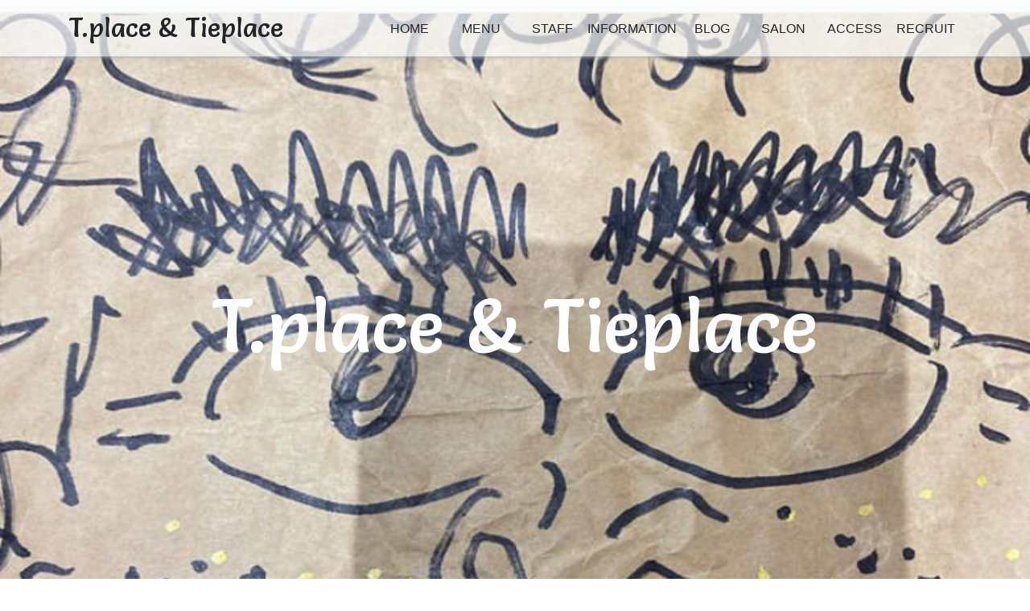

--- FILE ---
content_type: text/html; charset=UTF-8
request_url: https://t-place.jp/2021/03/24/%E6%98%A5%E3%81%A3%E3%81%99%EF%BC%81/
body_size: 10845
content:
<!DOCTYPE html>
<html dir="ltr" lang="ja">
	<head>
		<meta charset="UTF-8">
		<meta http-equiv="X-UA-Compatible" content="IE=edge,chrome=1">
		<meta name="viewport" content="width=device-width, initial-scale=1, minimum-scale=1.0, shrink-to-fit=no">
		<meta name="format-detection" content="telephone=no, email=no, address=no" />
		<meta name="google-site-verification" content="VxvcJKPU6UPggP3o5Ui0fABtQkVCZrfI7diPjvn3OAw" />

		<link href="https://fonts.googleapis.com/css?family=M+PLUS+Rounded+1c" rel="stylesheet">
		<title>春っす！ | T.place</title>

		<!-- All in One SEO 4.9.3 - aioseo.com -->
	<meta name="robots" content="max-image-preview:large" />
	<meta name="author" content="T.place"/>
	<link rel="canonical" href="https://t-place.jp/2021/03/24/%e6%98%a5%e3%81%a3%e3%81%99%ef%bc%81/" />
	<meta name="generator" content="All in One SEO (AIOSEO) 4.9.3" />
		<!-- All in One SEO -->

<link rel='dns-prefetch' href='//maxcdn.bootstrapcdn.com' />
<link rel='dns-prefetch' href='//fonts.googleapis.com' />
<link rel='dns-prefetch' href='//s.w.org' />
<link rel="alternate" type="application/rss+xml" title="T.place &raquo; フィード" href="https://t-place.jp/feed/" />
		<script type="text/javascript">
			window._wpemojiSettings = {"baseUrl":"https:\/\/s.w.org\/images\/core\/emoji\/13.0.1\/72x72\/","ext":".png","svgUrl":"https:\/\/s.w.org\/images\/core\/emoji\/13.0.1\/svg\/","svgExt":".svg","source":{"concatemoji":"https:\/\/t-place.jp\/wp-includes\/js\/wp-emoji-release.min.js?ver=5.7.14"}};
			!function(e,a,t){var n,r,o,i=a.createElement("canvas"),p=i.getContext&&i.getContext("2d");function s(e,t){var a=String.fromCharCode;p.clearRect(0,0,i.width,i.height),p.fillText(a.apply(this,e),0,0);e=i.toDataURL();return p.clearRect(0,0,i.width,i.height),p.fillText(a.apply(this,t),0,0),e===i.toDataURL()}function c(e){var t=a.createElement("script");t.src=e,t.defer=t.type="text/javascript",a.getElementsByTagName("head")[0].appendChild(t)}for(o=Array("flag","emoji"),t.supports={everything:!0,everythingExceptFlag:!0},r=0;r<o.length;r++)t.supports[o[r]]=function(e){if(!p||!p.fillText)return!1;switch(p.textBaseline="top",p.font="600 32px Arial",e){case"flag":return s([127987,65039,8205,9895,65039],[127987,65039,8203,9895,65039])?!1:!s([55356,56826,55356,56819],[55356,56826,8203,55356,56819])&&!s([55356,57332,56128,56423,56128,56418,56128,56421,56128,56430,56128,56423,56128,56447],[55356,57332,8203,56128,56423,8203,56128,56418,8203,56128,56421,8203,56128,56430,8203,56128,56423,8203,56128,56447]);case"emoji":return!s([55357,56424,8205,55356,57212],[55357,56424,8203,55356,57212])}return!1}(o[r]),t.supports.everything=t.supports.everything&&t.supports[o[r]],"flag"!==o[r]&&(t.supports.everythingExceptFlag=t.supports.everythingExceptFlag&&t.supports[o[r]]);t.supports.everythingExceptFlag=t.supports.everythingExceptFlag&&!t.supports.flag,t.DOMReady=!1,t.readyCallback=function(){t.DOMReady=!0},t.supports.everything||(n=function(){t.readyCallback()},a.addEventListener?(a.addEventListener("DOMContentLoaded",n,!1),e.addEventListener("load",n,!1)):(e.attachEvent("onload",n),a.attachEvent("onreadystatechange",function(){"complete"===a.readyState&&t.readyCallback()})),(n=t.source||{}).concatemoji?c(n.concatemoji):n.wpemoji&&n.twemoji&&(c(n.twemoji),c(n.wpemoji)))}(window,document,window._wpemojiSettings);
		</script>
		<style type="text/css">
img.wp-smiley,
img.emoji {
	display: inline !important;
	border: none !important;
	box-shadow: none !important;
	height: 1em !important;
	width: 1em !important;
	margin: 0 .07em !important;
	vertical-align: -0.1em !important;
	background: none !important;
	padding: 0 !important;
}
</style>
	<link rel='stylesheet' id='wp-block-library-css'  href='https://t-place.jp/wp-includes/css/dist/block-library/style.min.css?ver=5.7.14' type='text/css' media='all' />
<link rel='stylesheet' id='aioseo/css/src/vue/standalone/blocks/table-of-contents/global.scss-css'  href='https://t-place.jp/wp-content/plugins/all-in-one-seo-pack/dist/Lite/assets/css/table-of-contents/global.e90f6d47.css?ver=4.9.3' type='text/css' media='all' />
<link rel='stylesheet' id='contact-form-7-css'  href='https://t-place.jp/wp-content/plugins/contact-form-7/includes/css/styles.css?ver=5.4.1' type='text/css' media='all' />
<link rel='stylesheet' id='sb_instagram_styles-css'  href='https://t-place.jp/wp-content/plugins/instagram-feed/css/sb-instagram.min.css?ver=1.12.1' type='text/css' media='all' />
<link rel='stylesheet' id='sb-font-awesome-css'  href='https://maxcdn.bootstrapcdn.com/font-awesome/4.7.0/css/font-awesome.min.css' type='text/css' media='all' />
<link rel='stylesheet' id='core-css'  href='https://t-place.jp/wp-content/themes/t_place/style.css?v=1566113884&#038;ver=5.7.14' type='text/css' media='all' />
<link rel='stylesheet' id='google-font-css'  href='//fonts.googleapis.com/css?family=Salsa&#038;display=swap&#038;ver=4.6.1' type='text/css' media='all' />
<link rel='stylesheet' id='tablepress-default-css'  href='https://t-place.jp/wp-content/plugins/tablepress/css/default.min.css?ver=1.13' type='text/css' media='all' />
<link rel='stylesheet' id='simcal-qtip-css'  href='https://t-place.jp/wp-content/plugins/google-calendar-events/assets/generated/vendor/jquery.qtip.min.css?ver=3.4.8' type='text/css' media='all' />
<link rel='stylesheet' id='simcal-default-calendar-grid-css'  href='https://t-place.jp/wp-content/plugins/google-calendar-events/assets/generated/default-calendar-grid.min.css?ver=3.4.8' type='text/css' media='all' />
<link rel='stylesheet' id='simcal-default-calendar-list-css'  href='https://t-place.jp/wp-content/plugins/google-calendar-events/assets/generated/default-calendar-list.min.css?ver=3.4.8' type='text/css' media='all' />
<link rel='stylesheet' id='popup-maker-site-css'  href='//t-place.jp/wp-content/uploads/pum/pum-site-styles.css?generated=1623205975&#038;ver=1.16.1' type='text/css' media='all' />
<!--n2css--><script type='text/javascript' src='https://t-place.jp/wp-includes/js/jquery/jquery.min.js?ver=3.5.1' id='jquery-core-js'></script>
<script type='text/javascript' src='https://t-place.jp/wp-includes/js/jquery/jquery-migrate.min.js?ver=3.3.2' id='jquery-migrate-js'></script>
<link rel="https://api.w.org/" href="https://t-place.jp/wp-json/" /><link rel="alternate" type="application/json" href="https://t-place.jp/wp-json/wp/v2/posts/3770" /><link rel="EditURI" type="application/rsd+xml" title="RSD" href="https://t-place.jp/xmlrpc.php?rsd" />
<link rel="wlwmanifest" type="application/wlwmanifest+xml" href="https://t-place.jp/wp-includes/wlwmanifest.xml" /> 
<meta name="generator" content="WordPress 5.7.14" />
<link rel='shortlink' href='https://t-place.jp/?p=3770' />
<link rel="alternate" type="application/json+oembed" href="https://t-place.jp/wp-json/oembed/1.0/embed?url=https%3A%2F%2Ft-place.jp%2F2021%2F03%2F24%2F%25e6%2598%25a5%25e3%2581%25a3%25e3%2581%2599%25ef%25bc%2581%2F" />
<link rel="alternate" type="text/xml+oembed" href="https://t-place.jp/wp-json/oembed/1.0/embed?url=https%3A%2F%2Ft-place.jp%2F2021%2F03%2F24%2F%25e6%2598%25a5%25e3%2581%25a3%25e3%2581%2599%25ef%25bc%2581%2F&#038;format=xml" />
<!-- start Simple Custom CSS and JS -->
<style type="text/css">
@media (max-width: 991.98px) {
  .p-fp__cimage {
  	display: none!important;
  }
}

.p-fp__cimage {
  	margin: 0;
	width: 300px;
  	height: 300px;
  	border-radius: 100%;
	overflow: hidden;
  	box-shadow: 0 0 8px #777;
}

.p-fp__cimage--sm {
	width: 200px;
  	height: 200px;
}

.p-fp__cimage img {
	display: block;
  	width: 100%;
  	height: auto;
	border-radius: 100%;
}

.p-fp__cimage--1 {
	top: 60px;
  	right: -75px;
}

.p-fp__cimage--2 {
	top: 50px;
  	left: -100px;
}

.p-fp__cimage--3 {
	top: 50px;
  	right: -40px;
}

.p-fp__cimage--4 {
	top: 0px;
  	left: -30px;
}

.p-fp__blog-posts li {
	display: flex;
	flex-flow: row-reverse nowrap;
	width: 100%;
	padding: 10px 0;
	border-top: 1px solid #adb5bd;
}

.p-fp__blog-posts li:last-child {
		border-bottom: 1px solid #adb5bd;
}

.p-fp__blog-posts time {
	white-space: nowrap;
	font-size: 1rem;
	color: #212529;
	padding-right: 10px;
	min-width: 120px;
}

.p-fp__blog-posts a {
	flex: 1 1 auto;
}

.p-fp__sns-btns .uagb-button__wrapper {
	width: 100%;
  	text-align: center;
}
.p-fp__sns-btns .uagb-button__link {
	display: block;
}

/* fill shop image */
#post-1113 .wp-image-914 {
	width: 100%;
}

#post-1037 .circle-image2 {
	width: 200px;
	height: 200px;
	left: -320px;
}

</style>
<!-- end Simple Custom CSS and JS -->
<link rel="icon" href="data:,">
<style id="uagb-style-conditional-extension">@media (min-width: 1025px){body .uag-hide-desktop.uagb-google-map__wrap,body .uag-hide-desktop{display:none}}@media (min-width: 768px) and (max-width: 1024px){body .uag-hide-tab.uagb-google-map__wrap,body .uag-hide-tab{display:none}}@media (max-width: 767px){body .uag-hide-mob.uagb-google-map__wrap,body .uag-hide-mob{display:none}}</style>		<style type="text/css" id="wp-custom-css">
			img[class*=wp-] {
	height: auto;	
}

.tablepress-id-4{    white-space: nowrap;     display: block;     width: 100%;     overflow-x: auto;     -webkit-overflow-scrolling: touch;     -ms-overflow-style: -ms-autohiding-scrollbar;}
.tablepress-id-4 td{
	border-right: solid 1px #ddd;
}

.tablepress-id-6{    white-space: nowrap;     display: block;     width: 100%;     overflow-x: auto;     -webkit-overflow-scrolling: touch;     -ms-overflow-style: -ms-autohiding-scrollbar;}
.tablepress-id-6 td{
	border-right: solid 1px #ddd;
}

.tablepress-id-7{    white-space: nowrap;     display: block;     width: 100%;     overflow-x: auto;     -webkit-overflow-scrolling: touch;     -ms-overflow-style: -ms-autohiding-scrollbar;}
.tablepress-id-7 td{
	border-right: solid 1px #ddd;
}

.page h2 {
    font-size: 2rem;
    margin-bottom: 2rem;
font-family:Salsa,serif;
}

.page h4 {
font-family:Salsa,serif;
}
.information-title a{
	color: #f99;
	    font-size: 1.1rem;
}

.overflow-visible { overflow: visible!important;}

.font-p { font-family: "M PLUS Rounded 1c"; }		</style>
			</head>
	<body class="post-template-default single single-post postid-3770 single-format-standard">
		<script>
  (function(i,s,o,g,r,a,m){i['GoogleAnalyticsObject']=r;i[r]=i[r]||function(){
  (i[r].q=i[r].q||[]).push(arguments)},i[r].l=1*new Date();a=s.createElement(o),
  m=s.getElementsByTagName(o)[0];a.async=1;a.src=g;m.parentNode.insertBefore(a,m)
  })(window,document,'script','https://www.google-analytics.com/analytics.js','ga');

  ga('create', 'UA-101932785-1', 'auto');
  ga('send', 'pageview');

</script>
		<div class="overlay hidden-lg-up" id="js__overlay"></div>
        <div class="wrapper">
			<div class="fixed-top">
				<div class="container">
	    			<div class="row align-items-center py-3">
						<div class="col-6 col-lg-4">
							<h1 class="hdr-page-brand">T.place & Tieplace</h1>
						</div>
	    				<div class="col-12 col-lg-8 text-lg-right side-menu clearfix" id="js__sideMenu">
							<p class="hdr-menu-title">MENU</p>
	    						    						<ul class="hdr-menu side-menu__ul">
	    							<li id="menu-item-1480" class="menu-item menu-item-type-custom menu-item-object-custom menu-item-home menu-item-1480"><a href="https://t-place.jp/">HOME</a></li>
<li id="menu-item-26" class="menu-item menu-item-type-post_type menu-item-object-page menu-item-26"><a href="https://t-place.jp/menu/">MENU</a></li>
<li id="menu-item-25" class="menu-item menu-item-type-post_type menu-item-object-page menu-item-25"><a href="https://t-place.jp/staff/">STAFF</a></li>
<li id="menu-item-813" class="menu-item menu-item-type-custom menu-item-object-custom menu-item-813"><a href="https://t-place.jp/category/information">INFORMATION</a></li>
<li id="menu-item-480" class="menu-item menu-item-type-post_type menu-item-object-page menu-item-480"><a href="https://t-place.jp/blog/">BLOG</a></li>
<li id="menu-item-181" class="menu-item menu-item-type-post_type menu-item-object-page menu-item-181"><a href="https://t-place.jp/shop/">SALON</a></li>
<li id="menu-item-22" class="menu-item menu-item-type-post_type menu-item-object-page menu-item-22"><a href="https://t-place.jp/access/">ACCESS</a></li>
<li id="menu-item-21" class="menu-item menu-item-type-post_type menu-item-object-page menu-item-21"><a href="https://t-place.jp/recruit/">RECRUIT</a></li>
	    						</ul>
	    											</div>
					</div>
					<div class="side-menu-btn hidden-lg-up p-0" id="js__sideMenuBtn">
						<div class="ellipsis-v hidden-lg-up">
							<span class="point top"></span>
							<span class="point mid"></span>
							<span class="point bot"></span>
						</div>
					</div>
				</div>
			</div>
<div class='page-hdr'><img width="828" height="843" src="https://t-place.jp/wp-content/uploads/2020/04/51079808-6948-4324-BFED-51E45AB4CC84.jpeg" class="attachment-post-thumbnail size-post-thumbnail wp-post-image" alt="" loading="lazy" srcset="https://t-place.jp/wp-content/uploads/2020/04/51079808-6948-4324-BFED-51E45AB4CC84.jpeg 828w, https://t-place.jp/wp-content/uploads/2020/04/51079808-6948-4324-BFED-51E45AB4CC84-295x300.jpeg 295w, https://t-place.jp/wp-content/uploads/2020/04/51079808-6948-4324-BFED-51E45AB4CC84-768x782.jpeg 768w, https://t-place.jp/wp-content/uploads/2020/04/51079808-6948-4324-BFED-51E45AB4CC84-442x450.jpeg 442w" sizes="(max-width: 828px) 100vw, 828px" /><h1>T.place & Tieplace</h1></div><div class="container my-5">
	<div class="row">
		<div class="col-12 col-md-10 offset-md-1 col-lg-8 offset-lg-2 mt-4">
		<h1 class="singular-title">春っす！</h1>
					<div class="mt-2 mb-4 text-right">
				<span class="align-top">
					公開日：2021.03.24				</span>
			</div>
				<article class="post-3770 post type-post status-publish format-standard has-post-thumbnail hentry category-staff-blog">
			<div class="entry-content">
				
<p>松戸の八柱にある美容室ティープレイスの髭じいのコネタでーす。</p>



<p>.</p>



<p>いや～、春っすね。</p>



<p>.</p>



<figure class="wp-block-image"><img loading="lazy" width="826" height="1024" src="https://t-place.jp/wp-content/uploads/2021/03/IMG_20210324_084033-826x1024.jpg" alt="" class="wp-image-3771" srcset="https://t-place.jp/wp-content/uploads/2021/03/IMG_20210324_084033-826x1024.jpg 826w, https://t-place.jp/wp-content/uploads/2021/03/IMG_20210324_084033-242x300.jpg 242w, https://t-place.jp/wp-content/uploads/2021/03/IMG_20210324_084033-768x952.jpg 768w" sizes="(max-width: 826px) 100vw, 826px" /></figure>



<p>桜も</p>



<figure class="wp-block-image"><img loading="lazy" width="535" height="1024" src="https://t-place.jp/wp-content/uploads/2021/03/IMG_20210324_084232-535x1024.jpg" alt="" class="wp-image-3772" srcset="https://t-place.jp/wp-content/uploads/2021/03/IMG_20210324_084232-535x1024.jpg 535w, https://t-place.jp/wp-content/uploads/2021/03/IMG_20210324_084232-157x300.jpg 157w, https://t-place.jp/wp-content/uploads/2021/03/IMG_20210324_084232-768x1469.jpg 768w, https://t-place.jp/wp-content/uploads/2021/03/IMG_20210324_084232.jpg 1390w" sizes="(max-width: 535px) 100vw, 535px" /></figure>



<p>タンポポも</p>



<figure class="wp-block-image"><img loading="lazy" width="607" height="1024" src="https://t-place.jp/wp-content/uploads/2021/03/IMG_20210324_083910-607x1024.jpg" alt="" class="wp-image-3773" srcset="https://t-place.jp/wp-content/uploads/2021/03/IMG_20210324_083910-607x1024.jpg 607w, https://t-place.jp/wp-content/uploads/2021/03/IMG_20210324_083910-178x300.jpg 178w, https://t-place.jp/wp-content/uploads/2021/03/IMG_20210324_083910-768x1297.jpg 768w, https://t-place.jp/wp-content/uploads/2021/03/IMG_20210324_083910.jpg 1482w" sizes="(max-width: 607px) 100vw, 607px" /></figure>



<p>欅も芽吹いてきました。</p>



<p>暖かくて気持ちいいっす。</p>



<p>.</p>



<p>.</p>



<p>オリンピックどーすんすかね、、、</p>



<figure class="wp-block-image"><img loading="lazy" width="680" height="1024" src="https://t-place.jp/wp-content/uploads/2021/03/IMG_20210324_083829-680x1024.jpg" alt="" class="wp-image-3774" srcset="https://t-place.jp/wp-content/uploads/2021/03/IMG_20210324_083829-680x1024.jpg 680w, https://t-place.jp/wp-content/uploads/2021/03/IMG_20210324_083829-199x300.jpg 199w, https://t-place.jp/wp-content/uploads/2021/03/IMG_20210324_083829-768x1156.jpg 768w, https://t-place.jp/wp-content/uploads/2021/03/IMG_20210324_083829.jpg 1782w" sizes="(max-width: 680px) 100vw, 680px" /><figcaption>sdr</figcaption></figure>
							</div>
		</article>
					<ul class="list-unstyled list-inline text-center mt-5">
				<li class="list-inline-item previous-next text-warning pr-1 h6-smaller"><a href="https://t-place.jp/2021/03/23/%e8%a2%b4%e8%89%af%e3%81%8d%e2%9c%bf%ef%bd%a5%ef%be%9f/" rel="prev"><< 前の記事へ</a></li>
				<li class="list-inline-item h6-smaller"><a href="index.php/information" class="btn btn-outline-success">全記事一覧</a></li>
				<li class="list-inline-item previous-next text-warning pl-1 h6-smaller"><a href="https://t-place.jp/2021/03/26/%e6%98%a5%e3%81%8c%e3%81%8d%e3%81%9f%e3%80%9c%e2%88%87%ef%bd%80/" rel="next">次の記事へ >></a></li>
			</ul>
		</div>
	</div>
</div>
		
            <footer class="ftr">
                <div class="container">
                </div>
            </footer>
            <div class="text-center copy bg-navy py-2 text-white">
                &copy;
                2019
                T.place                All Right Reserved.
            </div>
        </div>
        <!-- Instagram Feed JS -->
<script type="text/javascript">
var sbiajaxurl = "https://t-place.jp/wp-admin/admin-ajax.php";
</script>
<div id="pum-57" class="pum pum-overlay pum-theme-56 pum-theme-framed-border popmake-overlay click_open" data-popmake="{&quot;id&quot;:57,&quot;slug&quot;:&quot;%e8%88%98-%e4%b8%80%e9%83%8e&quot;,&quot;theme_id&quot;:56,&quot;cookies&quot;:[],&quot;triggers&quot;:[{&quot;type&quot;:&quot;click_open&quot;,&quot;settings&quot;:{&quot;extra_selectors&quot;:&quot;&quot;,&quot;cookie_name&quot;:null}}],&quot;mobile_disabled&quot;:null,&quot;tablet_disabled&quot;:null,&quot;meta&quot;:{&quot;display&quot;:{&quot;stackable&quot;:false,&quot;overlay_disabled&quot;:false,&quot;scrollable_content&quot;:false,&quot;disable_reposition&quot;:false,&quot;size&quot;:&quot;medium&quot;,&quot;responsive_min_width&quot;:&quot;0%&quot;,&quot;responsive_min_width_unit&quot;:false,&quot;responsive_max_width&quot;:&quot;100%&quot;,&quot;responsive_max_width_unit&quot;:false,&quot;custom_width&quot;:&quot;640px&quot;,&quot;custom_width_unit&quot;:false,&quot;custom_height&quot;:&quot;380px&quot;,&quot;custom_height_unit&quot;:false,&quot;custom_height_auto&quot;:false,&quot;location&quot;:&quot;center top&quot;,&quot;position_from_trigger&quot;:false,&quot;position_top&quot;:&quot;50&quot;,&quot;position_left&quot;:&quot;0&quot;,&quot;position_bottom&quot;:&quot;0&quot;,&quot;position_right&quot;:&quot;0&quot;,&quot;position_fixed&quot;:false,&quot;animation_type&quot;:&quot;fade&quot;,&quot;animation_speed&quot;:&quot;350&quot;,&quot;animation_origin&quot;:&quot;center top&quot;,&quot;overlay_zindex&quot;:false,&quot;zindex&quot;:&quot;1999999999&quot;},&quot;close&quot;:{&quot;text&quot;:&quot;&quot;,&quot;button_delay&quot;:&quot;0&quot;,&quot;overlay_click&quot;:false,&quot;esc_press&quot;:false,&quot;f4_press&quot;:false},&quot;click_open&quot;:[]}}" role="dialog" aria-hidden="true" aria-labelledby="pum_popup_title_57">

	<div id="popmake-57" class="pum-container popmake theme-56 pum-responsive pum-responsive-medium responsive size-medium">

				

				            <div id="pum_popup_title_57" class="pum-title popmake-title">
				Tiplace勤務			</div>
		

		

				<div class="pum-content popmake-content">
			<div class="row">
<div class="col-lg-5 mb-3 text-center">
<figure><img loading="lazy" class="alignnone size-full wp-image-404" src="https://t-place.jp/wp-content/uploads/2019/07/tachi.jpeg" alt="" width="300" height="400"></figure>
</div>
<div class="col-lg-7 mb-3">
<p>&nbsp;</p>
<h2>舘 一郎<small class=" text-muted" style="font-size: 14px;">ﾀﾁ ｲﾁﾛｳ</small></h2>
<hr class="wp-block-separator">
<p>コメント：可愛らしいスタイルが得意です。あまり手をかけずにスタイリングできる様、心がけています。</p>
<p>美容師歴：20年以上</p>
<p>得意なイメージ：ナチュラル・メンズ</p>
<p>得意な技術：レザーカットを交ぜながら重さ軽さをつけたカットが得意です。</p>
<p>趣味・マイブーム：サイクリング、美術館巡り、神社・仏閣巡り</p>
</div>
</div>
		</div>


				

				            <button type="button" class="pum-close popmake-close" aria-label="Close">
			×            </button>
		
	</div>

</div>
<div id="pum-61" class="pum pum-overlay pum-theme-56 pum-theme-framed-border popmake-overlay click_open" data-popmake="{&quot;id&quot;:61,&quot;slug&quot;:&quot;%e7%99%bd%e7%9f%b3-%e9%ba%bb%e8%a1%a3&quot;,&quot;theme_id&quot;:56,&quot;cookies&quot;:[],&quot;triggers&quot;:[{&quot;type&quot;:&quot;click_open&quot;,&quot;settings&quot;:{&quot;cookie_name&quot;:&quot;&quot;,&quot;extra_selectors&quot;:&quot;#staff2&quot;}}],&quot;mobile_disabled&quot;:null,&quot;tablet_disabled&quot;:null,&quot;meta&quot;:{&quot;display&quot;:{&quot;stackable&quot;:false,&quot;overlay_disabled&quot;:false,&quot;scrollable_content&quot;:false,&quot;disable_reposition&quot;:false,&quot;size&quot;:&quot;medium&quot;,&quot;responsive_min_width&quot;:&quot;0%&quot;,&quot;responsive_min_width_unit&quot;:false,&quot;responsive_max_width&quot;:&quot;100%&quot;,&quot;responsive_max_width_unit&quot;:false,&quot;custom_width&quot;:&quot;640px&quot;,&quot;custom_width_unit&quot;:false,&quot;custom_height&quot;:&quot;380px&quot;,&quot;custom_height_unit&quot;:false,&quot;custom_height_auto&quot;:false,&quot;location&quot;:&quot;center top&quot;,&quot;position_from_trigger&quot;:false,&quot;position_top&quot;:&quot;50&quot;,&quot;position_left&quot;:&quot;0&quot;,&quot;position_bottom&quot;:&quot;0&quot;,&quot;position_right&quot;:&quot;0&quot;,&quot;position_fixed&quot;:false,&quot;animation_type&quot;:&quot;fade&quot;,&quot;animation_speed&quot;:&quot;350&quot;,&quot;animation_origin&quot;:&quot;center top&quot;,&quot;overlay_zindex&quot;:false,&quot;zindex&quot;:&quot;1999999999&quot;},&quot;close&quot;:{&quot;text&quot;:&quot;&quot;,&quot;button_delay&quot;:&quot;0&quot;,&quot;overlay_click&quot;:false,&quot;esc_press&quot;:false,&quot;f4_press&quot;:false},&quot;click_open&quot;:[]}}" role="dialog" aria-hidden="true" aria-labelledby="pum_popup_title_61">

	<div id="popmake-61" class="pum-container popmake theme-56 pum-responsive pum-responsive-medium responsive size-medium">

				

				            <div id="pum_popup_title_61" class="pum-title popmake-title">
				T.place勤務			</div>
		

		

				<div class="pum-content popmake-content">
			<div class="row">
<div class="col-lg-5 mb-3 text-center">
<figure><img loading="lazy" class="alignnone size-full wp-image-404" src="https://t-place.jp/wp-content/uploads/2019/07/shiraishi.jpeg" alt="" width="300" height="400"></figure>
</div>
<div class="col-lg-7 mb-3">
<p>&nbsp;</p>
<h2>白石 麻衣<small class=" text-muted" style="font-size: 14px;">ｼﾗｲｼ ﾏｲ</small></h2>
<hr class="wp-block-separator">
<p>コメント：T.placeが出来て25年。25年前の私は既に美容がやりたかったのを覚えています。入社して10年が経ちT.placeに来るお客様と共に歴史を刻んでいる事に喜びを感じています。まだまだ未熟ですが、これからもお客様と共に歩んでいけたらと思っています。</p>
<p>美容師歴：11年目</p>
<p>得意なイメージ：ナチュラル</p>
<p>得意な技術：寒色系などのトレンドカラー<br />ヘアセット<br />結婚式のお呼ばれヘアセットや浴衣、ちょっとしたデートにも是非！</p>
<p>趣味・マイブーム：ドラマが好きです。1クールで何本も見ます。お客様から何を見ているか参考にされるほどです。映画も好きで一人でも観に行きます。犬を飼っているので犬も好きです。毎日癒されています。</p>
</div>
</div>
		</div>


				

				            <button type="button" class="pum-close popmake-close" aria-label="Close">
			×            </button>
		
	</div>

</div>
<div id="pum-73" class="pum pum-overlay pum-theme-56 pum-theme-framed-border popmake-overlay click_open" data-popmake="{&quot;id&quot;:73,&quot;slug&quot;:&quot;%e3%83%9e%e3%83%8d%e3%83%bc%e3%82%b8%e3%83%a3%e3%83%bc&quot;,&quot;theme_id&quot;:56,&quot;cookies&quot;:[],&quot;triggers&quot;:[{&quot;type&quot;:&quot;click_open&quot;,&quot;settings&quot;:{&quot;extra_selectors&quot;:&quot;&quot;,&quot;cookie_name&quot;:null}}],&quot;mobile_disabled&quot;:null,&quot;tablet_disabled&quot;:null,&quot;meta&quot;:{&quot;display&quot;:{&quot;stackable&quot;:false,&quot;overlay_disabled&quot;:false,&quot;scrollable_content&quot;:false,&quot;disable_reposition&quot;:false,&quot;size&quot;:&quot;medium&quot;,&quot;responsive_min_width&quot;:&quot;0%&quot;,&quot;responsive_min_width_unit&quot;:false,&quot;responsive_max_width&quot;:&quot;100%&quot;,&quot;responsive_max_width_unit&quot;:false,&quot;custom_width&quot;:&quot;640px&quot;,&quot;custom_width_unit&quot;:false,&quot;custom_height&quot;:&quot;380px&quot;,&quot;custom_height_unit&quot;:false,&quot;custom_height_auto&quot;:false,&quot;location&quot;:&quot;center top&quot;,&quot;position_from_trigger&quot;:false,&quot;position_top&quot;:&quot;50&quot;,&quot;position_left&quot;:&quot;0&quot;,&quot;position_bottom&quot;:&quot;0&quot;,&quot;position_right&quot;:&quot;0&quot;,&quot;position_fixed&quot;:false,&quot;animation_type&quot;:&quot;fade&quot;,&quot;animation_speed&quot;:&quot;350&quot;,&quot;animation_origin&quot;:&quot;center top&quot;,&quot;overlay_zindex&quot;:false,&quot;zindex&quot;:&quot;1999999999&quot;},&quot;close&quot;:{&quot;text&quot;:&quot;&quot;,&quot;button_delay&quot;:&quot;0&quot;,&quot;overlay_click&quot;:false,&quot;esc_press&quot;:false,&quot;f4_press&quot;:false},&quot;click_open&quot;:[]}}" role="dialog" aria-hidden="true" aria-labelledby="pum_popup_title_73">

	<div id="popmake-73" class="pum-container popmake theme-56 pum-responsive pum-responsive-medium responsive size-medium">

				

				            <div id="pum_popup_title_73" class="pum-title popmake-title">
				Tieplace勤務			</div>
		

		

				<div class="pum-content popmake-content">
			<div class="row">
<div class="col-lg-5 mb-3 text-center">
<figure><img loading="lazy" class="alignnone size-full wp-image-404" src="https://t-place.jp/wp-content/uploads/2019/07/manager.jpeg" alt="" width="300" height="400"></figure>
</div>
<div class="col-lg-7 mb-3">
<p>&nbsp;</p>
<h2>マネージャー <small class=" text-muted" style="font-size: 14px;">ﾏﾈｰｼﾞｬｰ</small></h2>
<hr class="wp-block-separator">
<p>コメント：和気あいあい　協力　強調　謙虚という言葉が好きです。</p>
<p>美容師歴：20年以上</p>
<p>得意なイメージ：その人がより自然に見えるようなスタイル、ナチュラル</p>
<p>得意な技術：ショートからロングまでの毛先の重軽なスタイル</p>
<p>趣味・マイブーム：相変わらずの80&#8217;s 90&#8217;s代の曲（洋楽）を聞くこと。最近見たGODZILLAにハマり中です。フィギュア集めようかな？</p>
</div>
</div>
		</div>


				

				            <button type="button" class="pum-close popmake-close" aria-label="Close">
			×            </button>
		
	</div>

</div>
<div id="pum-77" class="pum pum-overlay pum-theme-56 pum-theme-framed-border popmake-overlay click_open" data-popmake="{&quot;id&quot;:77,&quot;slug&quot;:&quot;%e8%97%a4%e5%b7%bb-%e4%bd%8f%e6%b1%9f&quot;,&quot;theme_id&quot;:56,&quot;cookies&quot;:[],&quot;triggers&quot;:[{&quot;type&quot;:&quot;click_open&quot;,&quot;settings&quot;:{&quot;extra_selectors&quot;:&quot;&quot;,&quot;cookie_name&quot;:null}}],&quot;mobile_disabled&quot;:null,&quot;tablet_disabled&quot;:null,&quot;meta&quot;:{&quot;display&quot;:{&quot;stackable&quot;:false,&quot;overlay_disabled&quot;:false,&quot;scrollable_content&quot;:false,&quot;disable_reposition&quot;:false,&quot;size&quot;:&quot;medium&quot;,&quot;responsive_min_width&quot;:&quot;0%&quot;,&quot;responsive_min_width_unit&quot;:false,&quot;responsive_max_width&quot;:&quot;100%&quot;,&quot;responsive_max_width_unit&quot;:false,&quot;custom_width&quot;:&quot;640px&quot;,&quot;custom_width_unit&quot;:false,&quot;custom_height&quot;:&quot;380px&quot;,&quot;custom_height_unit&quot;:false,&quot;custom_height_auto&quot;:false,&quot;location&quot;:&quot;center top&quot;,&quot;position_from_trigger&quot;:false,&quot;position_top&quot;:&quot;50&quot;,&quot;position_left&quot;:&quot;0&quot;,&quot;position_bottom&quot;:&quot;0&quot;,&quot;position_right&quot;:&quot;0&quot;,&quot;position_fixed&quot;:false,&quot;animation_type&quot;:&quot;fade&quot;,&quot;animation_speed&quot;:&quot;350&quot;,&quot;animation_origin&quot;:&quot;center top&quot;,&quot;overlay_zindex&quot;:false,&quot;zindex&quot;:&quot;1999999999&quot;},&quot;close&quot;:{&quot;text&quot;:&quot;&quot;,&quot;button_delay&quot;:&quot;0&quot;,&quot;overlay_click&quot;:false,&quot;esc_press&quot;:false,&quot;f4_press&quot;:false},&quot;click_open&quot;:[]}}" role="dialog" aria-hidden="true" aria-labelledby="pum_popup_title_77">

	<div id="popmake-77" class="pum-container popmake theme-56 pum-responsive pum-responsive-medium responsive size-medium">

				

				            <div id="pum_popup_title_77" class="pum-title popmake-title">
				Tieplace勤務			</div>
		

		

				<div class="pum-content popmake-content">
			<div class="row">
<div class="col-lg-5 mb-3 text-center">
<figure><img loading="lazy" class="alignnone size-full wp-image-404" src="https://t-place.jp/wp-content/uploads/2019/07/fujimaki.jpeg" alt="" width="300" height="400"></figure>
</div>
<div class="col-lg-7 mb-3">
<p>&nbsp;</p>
<h2>藤巻 住江<small class=" text-muted" style="font-size: 14px;">ﾌｼﾞﾏｷ ｽﾐｴ</small></h2>
<hr class="wp-block-separator">
<p>コメント：お客様のライフスタイルやファッション好みに合わせたヘアスタイルを提案します。又、メイクも得意なのでお肌の悩み等もご相談ください！！</p>
<p>美容師歴：20年以上</p>
<p>得意なイメージ：ナチュラル</p>
<p>得意な技術：ショートヘアやボブ系スタイル〜ロングまで、要望に応えられるように似合うスタイルを提案していきます。着付けも得意なので卒業式、結婚式などもお任せ下さい。</p>
<p>趣味・マイブーム：ガーデニング、ランチ巡り、お手軽おやつ作り、ドラマを見ること</p>
</div>
</div>
		</div>


				

				            <button type="button" class="pum-close popmake-close" aria-label="Close">
			×            </button>
		
	</div>

</div>
<div id="pum-81" class="pum pum-overlay pum-theme-56 pum-theme-framed-border popmake-overlay click_open" data-popmake="{&quot;id&quot;:81,&quot;slug&quot;:&quot;%e5%b0%be%e5%b4%8e-%e6%95%8f%e5%ad%90&quot;,&quot;theme_id&quot;:56,&quot;cookies&quot;:[],&quot;triggers&quot;:[{&quot;type&quot;:&quot;click_open&quot;,&quot;settings&quot;:{&quot;extra_selectors&quot;:&quot;&quot;,&quot;cookie_name&quot;:null}}],&quot;mobile_disabled&quot;:null,&quot;tablet_disabled&quot;:null,&quot;meta&quot;:{&quot;display&quot;:{&quot;stackable&quot;:false,&quot;overlay_disabled&quot;:false,&quot;scrollable_content&quot;:false,&quot;disable_reposition&quot;:false,&quot;size&quot;:&quot;medium&quot;,&quot;responsive_min_width&quot;:&quot;0%&quot;,&quot;responsive_min_width_unit&quot;:false,&quot;responsive_max_width&quot;:&quot;100%&quot;,&quot;responsive_max_width_unit&quot;:false,&quot;custom_width&quot;:&quot;640px&quot;,&quot;custom_width_unit&quot;:false,&quot;custom_height&quot;:&quot;380px&quot;,&quot;custom_height_unit&quot;:false,&quot;custom_height_auto&quot;:false,&quot;location&quot;:&quot;center top&quot;,&quot;position_from_trigger&quot;:false,&quot;position_top&quot;:&quot;50&quot;,&quot;position_left&quot;:&quot;0&quot;,&quot;position_bottom&quot;:&quot;0&quot;,&quot;position_right&quot;:&quot;0&quot;,&quot;position_fixed&quot;:false,&quot;animation_type&quot;:&quot;fade&quot;,&quot;animation_speed&quot;:&quot;350&quot;,&quot;animation_origin&quot;:&quot;center top&quot;,&quot;overlay_zindex&quot;:false,&quot;zindex&quot;:&quot;1999999999&quot;},&quot;close&quot;:{&quot;text&quot;:&quot;&quot;,&quot;button_delay&quot;:&quot;0&quot;,&quot;overlay_click&quot;:false,&quot;esc_press&quot;:false,&quot;f4_press&quot;:false},&quot;click_open&quot;:[]}}" role="dialog" aria-hidden="true" aria-labelledby="pum_popup_title_81">

	<div id="popmake-81" class="pum-container popmake theme-56 pum-responsive pum-responsive-medium responsive size-medium">

				

				            <div id="pum_popup_title_81" class="pum-title popmake-title">
				T.place勤務			</div>
		

		

				<div class="pum-content popmake-content">
			<div class="row">
<div class="col-lg-5 mb-3 text-center">
<figure><img loading="lazy" class="alignnone size-full wp-image-404" src="https://t-place.jp/wp-content/uploads/2019/07/ozaki.jpeg" alt="" width="300" height="400"></figure>
</div>
<div class="col-lg-7 mb-3">
<p>&nbsp;</p>
<h2>尾崎 敏子 <small class=" text-muted" style="font-size: 14px;">ｵｻﾞｷ ﾄｼｺ</small></h2>
<hr class="wp-block-separator">
<p>コメント：入社して23年になりますが、時代と共に女性像も変化していっています。時代に合わせたヘアスタイルをご提案させていただきます。</p>
<p>美容師歴：23年</p>
<p>得意なイメージ：ナチュラル</p>
<p>得意な技術：丸みのあるボブ</p>
<p>趣味・マイブーム：カフェで雑誌を読むこと</p>
</div>
</div>
		</div>


				

				            <button type="button" class="pum-close popmake-close" aria-label="Close">
			×            </button>
		
	</div>

</div>
<div id="pum-85" class="pum pum-overlay pum-theme-56 pum-theme-framed-border popmake-overlay click_open" data-popmake="{&quot;id&quot;:85,&quot;slug&quot;:&quot;%e8%90%a9%e5%8e%9f-%e7%b5%b5%e9%87%8c%e5%ad%90&quot;,&quot;theme_id&quot;:56,&quot;cookies&quot;:[],&quot;triggers&quot;:[{&quot;type&quot;:&quot;click_open&quot;,&quot;settings&quot;:{&quot;extra_selectors&quot;:&quot;&quot;,&quot;cookie_name&quot;:null}}],&quot;mobile_disabled&quot;:null,&quot;tablet_disabled&quot;:null,&quot;meta&quot;:{&quot;display&quot;:{&quot;stackable&quot;:false,&quot;overlay_disabled&quot;:false,&quot;scrollable_content&quot;:false,&quot;disable_reposition&quot;:false,&quot;size&quot;:&quot;medium&quot;,&quot;responsive_min_width&quot;:&quot;0%&quot;,&quot;responsive_min_width_unit&quot;:false,&quot;responsive_max_width&quot;:&quot;100%&quot;,&quot;responsive_max_width_unit&quot;:false,&quot;custom_width&quot;:&quot;640px&quot;,&quot;custom_width_unit&quot;:false,&quot;custom_height&quot;:&quot;380px&quot;,&quot;custom_height_unit&quot;:false,&quot;custom_height_auto&quot;:false,&quot;location&quot;:&quot;center top&quot;,&quot;position_from_trigger&quot;:false,&quot;position_top&quot;:&quot;50&quot;,&quot;position_left&quot;:&quot;0&quot;,&quot;position_bottom&quot;:&quot;0&quot;,&quot;position_right&quot;:&quot;0&quot;,&quot;position_fixed&quot;:false,&quot;animation_type&quot;:&quot;fade&quot;,&quot;animation_speed&quot;:&quot;350&quot;,&quot;animation_origin&quot;:&quot;center top&quot;,&quot;overlay_zindex&quot;:false,&quot;zindex&quot;:&quot;1999999999&quot;},&quot;close&quot;:{&quot;text&quot;:&quot;&quot;,&quot;button_delay&quot;:&quot;0&quot;,&quot;overlay_click&quot;:false,&quot;esc_press&quot;:false,&quot;f4_press&quot;:false},&quot;click_open&quot;:[]}}" role="dialog" aria-hidden="true" aria-labelledby="pum_popup_title_85">

	<div id="popmake-85" class="pum-container popmake theme-56 pum-responsive pum-responsive-medium responsive size-medium">

				

				            <div id="pum_popup_title_85" class="pum-title popmake-title">
				Tieplace勤務			</div>
		

		

				<div class="pum-content popmake-content">
			<div class="row">
<div class="col-lg-5 mb-3 text-center">
<figure><img loading="lazy" class="alignnone size-full wp-image-404" src="https://t-place.jp/wp-content/uploads/2019/07/hagiwara.jpeg" alt="" width="300" height="400"></figure>
</div>
<div class="col-lg-7 mb-3">
<p>&nbsp;</p>
<h2>萩原 絵里子<small class=" text-muted" style="font-size: 14px;">ﾊｷﾞﾜﾗ ｴﾘｺ</small></h2>
<hr class="wp-block-separator">
<p>コメント：髪型のご希望から、お悩み、どのように過ごしていきたいかはお客様により様々だと思います。出来るだけお客様に寄り添いつつ、今必要なケアも正しくお伝えさせて頂いております。</p>
<p>美容師歴：8年</p>
<p>得意なイメージ：ナチュラル</p>
<p>得意な技術：季節に合わせたショートスタイル、朝の時短になるパーマ、デザインカラーが好きです！女性目線のメンズカットもお任せ下さい！正しいヘアケア、スキンケアもお伝えしております！</p>
<p>趣味・マイブーム：猫とたわむれる</p>
</div>
</div>
		</div>


				

				            <button type="button" class="pum-close popmake-close" aria-label="Close">
			×            </button>
		
	</div>

</div>
<div id="pum-89" class="pum pum-overlay pum-theme-56 pum-theme-framed-border popmake-overlay click_open" data-popmake="{&quot;id&quot;:89,&quot;slug&quot;:&quot;%e8%b5%a4%e5%8f%b8-%e7%9f%a5%e8%8b%b1&quot;,&quot;theme_id&quot;:56,&quot;cookies&quot;:[],&quot;triggers&quot;:[{&quot;type&quot;:&quot;click_open&quot;,&quot;settings&quot;:{&quot;extra_selectors&quot;:&quot;&quot;,&quot;cookie_name&quot;:null}}],&quot;mobile_disabled&quot;:null,&quot;tablet_disabled&quot;:null,&quot;meta&quot;:{&quot;display&quot;:{&quot;stackable&quot;:false,&quot;overlay_disabled&quot;:false,&quot;scrollable_content&quot;:false,&quot;disable_reposition&quot;:false,&quot;size&quot;:&quot;medium&quot;,&quot;responsive_min_width&quot;:&quot;0%&quot;,&quot;responsive_min_width_unit&quot;:false,&quot;responsive_max_width&quot;:&quot;100%&quot;,&quot;responsive_max_width_unit&quot;:false,&quot;custom_width&quot;:&quot;640px&quot;,&quot;custom_width_unit&quot;:false,&quot;custom_height&quot;:&quot;380px&quot;,&quot;custom_height_unit&quot;:false,&quot;custom_height_auto&quot;:false,&quot;location&quot;:&quot;center top&quot;,&quot;position_from_trigger&quot;:false,&quot;position_top&quot;:&quot;50&quot;,&quot;position_left&quot;:&quot;0&quot;,&quot;position_bottom&quot;:&quot;0&quot;,&quot;position_right&quot;:&quot;0&quot;,&quot;position_fixed&quot;:false,&quot;animation_type&quot;:&quot;fade&quot;,&quot;animation_speed&quot;:&quot;350&quot;,&quot;animation_origin&quot;:&quot;center top&quot;,&quot;overlay_zindex&quot;:false,&quot;zindex&quot;:&quot;1999999999&quot;},&quot;close&quot;:{&quot;text&quot;:&quot;&quot;,&quot;button_delay&quot;:&quot;0&quot;,&quot;overlay_click&quot;:false,&quot;esc_press&quot;:false,&quot;f4_press&quot;:false},&quot;click_open&quot;:[]}}" role="dialog" aria-hidden="true" aria-labelledby="pum_popup_title_89">

	<div id="popmake-89" class="pum-container popmake theme-56 pum-responsive pum-responsive-medium responsive size-medium">

				

				            <div id="pum_popup_title_89" class="pum-title popmake-title">
				Tieplace勤務			</div>
		

		

				<div class="pum-content popmake-content">
			<div class="row">
<div class="col-lg-5 mb-3 text-center">
<figure><img loading="lazy" class="alignnone size-full wp-image-404" src="https://t-place.jp/wp-content/uploads/2019/07/akashi.jpeg" alt="" width="300" height="400"></figure>
</div>
<div class="col-lg-7 mb-3">
<p>&nbsp;</p>
<h2>赤司 知英<small class=" text-muted" style="font-size: 14px;">ｱｶｼ ﾄﾓｴ</small></h2>
<hr class="wp-block-separator">
<p>コメント：お客様に笑顔で楽しんで頂ける時間を作りたいです！スキンケア、ヘアケア何でも相談してくださいね。</p>
<p>美容師歴：6年</p>
<p>得意なイメージ：可愛い系ナチュラル</p>
<p>得意な技術：癒しの炭酸ヘッドスパ</p>
<p>趣味・マイブーム：映画を観ることが好きです。下町を散歩しながらのんびり散策したり、カフェでゆっくり過ごすことが好きです。</p>
</div>
</div>
		</div>


				

				            <button type="button" class="pum-close popmake-close" aria-label="Close">
			×            </button>
		
	</div>

</div>
<div id="pum-406" class="pum pum-overlay pum-theme-56 pum-theme-framed-border popmake-overlay click_open" data-popmake="{&quot;id&quot;:406,&quot;slug&quot;:&quot;%e5%b0%8f%e6%9e%97-%e3%81%8f%e3%82%8b%e3%81%bf&quot;,&quot;theme_id&quot;:56,&quot;cookies&quot;:[],&quot;triggers&quot;:[{&quot;type&quot;:&quot;click_open&quot;,&quot;settings&quot;:{&quot;extra_selectors&quot;:&quot;&quot;,&quot;cookie_name&quot;:null}}],&quot;mobile_disabled&quot;:null,&quot;tablet_disabled&quot;:null,&quot;meta&quot;:{&quot;display&quot;:{&quot;stackable&quot;:false,&quot;overlay_disabled&quot;:false,&quot;scrollable_content&quot;:false,&quot;disable_reposition&quot;:false,&quot;size&quot;:&quot;medium&quot;,&quot;responsive_min_width&quot;:&quot;0%&quot;,&quot;responsive_min_width_unit&quot;:false,&quot;responsive_max_width&quot;:&quot;100%&quot;,&quot;responsive_max_width_unit&quot;:false,&quot;custom_width&quot;:&quot;640px&quot;,&quot;custom_width_unit&quot;:false,&quot;custom_height&quot;:&quot;380px&quot;,&quot;custom_height_unit&quot;:false,&quot;custom_height_auto&quot;:false,&quot;location&quot;:&quot;center top&quot;,&quot;position_from_trigger&quot;:false,&quot;position_top&quot;:&quot;100&quot;,&quot;position_left&quot;:&quot;0&quot;,&quot;position_bottom&quot;:&quot;0&quot;,&quot;position_right&quot;:&quot;0&quot;,&quot;position_fixed&quot;:false,&quot;animation_type&quot;:&quot;fade&quot;,&quot;animation_speed&quot;:&quot;350&quot;,&quot;animation_origin&quot;:&quot;center top&quot;,&quot;overlay_zindex&quot;:false,&quot;zindex&quot;:&quot;1999999999&quot;},&quot;close&quot;:{&quot;text&quot;:&quot;&quot;,&quot;button_delay&quot;:&quot;0&quot;,&quot;overlay_click&quot;:false,&quot;esc_press&quot;:false,&quot;f4_press&quot;:false},&quot;click_open&quot;:[]}}" role="dialog" aria-hidden="true" aria-labelledby="pum_popup_title_406">

	<div id="popmake-406" class="pum-container popmake theme-56 pum-responsive pum-responsive-medium responsive size-medium">

				

				            <div id="pum_popup_title_406" class="pum-title popmake-title">
				T.place勤務			</div>
		

		

				<div class="pum-content popmake-content">
			<div class="row">
<div class="col-lg-5 mb-3 text-center">
<figure><img loading="lazy" class="alignnone size-full wp-image-404" src="https://t-place.jp/wp-content/uploads/2019/07/staff_maternity.jpg" alt="" width="400" height="300" /></figure>
</div>
<div class="col-lg-7 mb-3">
<p>&nbsp;</p>
<h2>小林 くるみ<small class=" text-muted" style="font-size: 14px;">ｺﾊﾞﾔｼ　ｸﾙﾐ</small></h2>
<hr class="wp-block-separator" />
<p>コメント：丁寧なカウンセリング、お客様のお悩みにあった施術で美しく長持ちするデザインを追求、お伝えしていきたいです！ぜひコンプレックスをチャームポイントに変えませんか？？</p>
<p>得意なイメージ：ナチュラル</p>
<p>得意な技術：心から癒されるヘッドスパ</p>
<p>趣味・マイブーム：読書</p>
</div>
</div>
		</div>


				

				            <button type="button" class="pum-close popmake-close" aria-label="Close">
			×            </button>
		
	</div>

</div>
<script type='text/javascript' src='https://t-place.jp/wp-includes/js/dist/vendor/wp-polyfill.min.js?ver=7.4.4' id='wp-polyfill-js'></script>
<script type='text/javascript' id='wp-polyfill-js-after'>
( 'fetch' in window ) || document.write( '<script src="https://t-place.jp/wp-includes/js/dist/vendor/wp-polyfill-fetch.min.js?ver=3.0.0"></scr' + 'ipt>' );( document.contains ) || document.write( '<script src="https://t-place.jp/wp-includes/js/dist/vendor/wp-polyfill-node-contains.min.js?ver=3.42.0"></scr' + 'ipt>' );( window.DOMRect ) || document.write( '<script src="https://t-place.jp/wp-includes/js/dist/vendor/wp-polyfill-dom-rect.min.js?ver=3.42.0"></scr' + 'ipt>' );( window.URL && window.URL.prototype && window.URLSearchParams ) || document.write( '<script src="https://t-place.jp/wp-includes/js/dist/vendor/wp-polyfill-url.min.js?ver=3.6.4"></scr' + 'ipt>' );( window.FormData && window.FormData.prototype.keys ) || document.write( '<script src="https://t-place.jp/wp-includes/js/dist/vendor/wp-polyfill-formdata.min.js?ver=3.0.12"></scr' + 'ipt>' );( Element.prototype.matches && Element.prototype.closest ) || document.write( '<script src="https://t-place.jp/wp-includes/js/dist/vendor/wp-polyfill-element-closest.min.js?ver=2.0.2"></scr' + 'ipt>' );( 'objectFit' in document.documentElement.style ) || document.write( '<script src="https://t-place.jp/wp-includes/js/dist/vendor/wp-polyfill-object-fit.min.js?ver=2.3.4"></scr' + 'ipt>' );
</script>
<script type='text/javascript' id='contact-form-7-js-extra'>
/* <![CDATA[ */
var wpcf7 = {"api":{"root":"https:\/\/t-place.jp\/wp-json\/","namespace":"contact-form-7\/v1"}};
/* ]]> */
</script>
<script type='text/javascript' src='https://t-place.jp/wp-content/plugins/contact-form-7/includes/js/index.js?ver=5.4.1' id='contact-form-7-js'></script>
<script type='text/javascript' id='sb_instagram_scripts-js-extra'>
/* <![CDATA[ */
var sb_instagram_js_options = {"sb_instagram_at":"","font_method":"svg"};
/* ]]> */
</script>
<script type='text/javascript' src='https://t-place.jp/wp-content/plugins/instagram-feed/js/sb-instagram.min.js?ver=1.12.1' id='sb_instagram_scripts-js'></script>
<script type='text/javascript' src='https://t-place.jp/wp-content/themes/t_place/js/script.js?v=1565195916' id='mainjs-js'></script>
<script type='text/javascript' src='https://t-place.jp/wp-content/themes/t_place/js/slick.min.js?v=1565195916' id='slick-js'></script>
<script type='text/javascript' src='https://t-place.jp/wp-content/plugins/google-calendar-events/assets/generated/vendor/jquery.qtip.min.js?ver=3.4.8' id='simcal-qtip-js'></script>
<script type='text/javascript' id='simcal-default-calendar-js-extra'>
/* <![CDATA[ */
var simcal_default_calendar = {"ajax_url":"\/wp-admin\/admin-ajax.php","nonce":"fd8f533205","locale":"ja","text_dir":"ltr","months":{"full":["1\u6708","2\u6708","3\u6708","4\u6708","5\u6708","6\u6708","7\u6708","8\u6708","9\u6708","10\u6708","11\u6708","12\u6708"],"short":["1\u6708","2\u6708","3\u6708","4\u6708","5\u6708","6\u6708","7\u6708","8\u6708","9\u6708","10\u6708","11\u6708","12\u6708"]},"days":{"full":["\u65e5\u66dc\u65e5","\u6708\u66dc\u65e5","\u706b\u66dc\u65e5","\u6c34\u66dc\u65e5","\u6728\u66dc\u65e5","\u91d1\u66dc\u65e5","\u571f\u66dc\u65e5"],"short":["\u65e5","\u6708","\u706b","\u6c34","\u6728","\u91d1","\u571f"]},"meridiem":{"AM":"AM","am":"am","PM":"PM","pm":"pm"}};
/* ]]> */
</script>
<script type='text/javascript' src='https://t-place.jp/wp-content/plugins/google-calendar-events/assets/generated/default-calendar.min.js?ver=3.4.8' id='simcal-default-calendar-js'></script>
<script type='text/javascript' src='https://t-place.jp/wp-includes/js/jquery/ui/core.min.js?ver=1.12.1' id='jquery-ui-core-js'></script>
<script type='text/javascript' id='popup-maker-site-js-extra'>
/* <![CDATA[ */
var pum_vars = {"version":"1.16.1","pm_dir_url":"https:\/\/t-place.jp\/wp-content\/plugins\/popup-maker\/","ajaxurl":"https:\/\/t-place.jp\/wp-admin\/admin-ajax.php","restapi":"https:\/\/t-place.jp\/wp-json\/pum\/v1","rest_nonce":null,"default_theme":"51","debug_mode":"","disable_tracking":"","home_url":"\/","message_position":"top","core_sub_forms_enabled":"1","popups":[],"analytics_route":"analytics","analytics_api":"https:\/\/t-place.jp\/wp-json\/pum\/v1"};
var pum_sub_vars = {"ajaxurl":"https:\/\/t-place.jp\/wp-admin\/admin-ajax.php","message_position":"top"};
var pum_popups = {"pum-57":{"triggers":[],"cookies":[],"disable_on_mobile":false,"disable_on_tablet":false,"atc_promotion":null,"explain":null,"type_section":null,"theme_id":"56","size":"medium","responsive_min_width":"0%","responsive_max_width":"100%","custom_width":"640px","custom_height_auto":false,"custom_height":"380px","scrollable_content":false,"animation_type":"fade","animation_speed":"350","animation_origin":"center top","open_sound":"none","custom_sound":"","location":"center top","position_top":"50","position_bottom":"0","position_left":"0","position_right":"0","position_from_trigger":false,"position_fixed":false,"overlay_disabled":false,"stackable":false,"disable_reposition":false,"zindex":"1999999999","close_button_delay":"0","fi_promotion":null,"close_on_form_submission":false,"close_on_form_submission_delay":0,"close_on_overlay_click":false,"close_on_esc_press":false,"close_on_f4_press":false,"disable_form_reopen":false,"disable_accessibility":false,"theme_slug":"framed-border","id":57,"slug":"%e8%88%98-%e4%b8%80%e9%83%8e"},"pum-61":{"triggers":[{"type":"click_open","settings":{"cookie_name":"","extra_selectors":"#staff2"}}],"cookies":[],"disable_on_mobile":false,"disable_on_tablet":false,"atc_promotion":null,"explain":null,"type_section":null,"theme_id":"56","size":"medium","responsive_min_width":"0%","responsive_max_width":"100%","custom_width":"640px","custom_height_auto":false,"custom_height":"380px","scrollable_content":false,"animation_type":"fade","animation_speed":"350","animation_origin":"center top","open_sound":"none","custom_sound":"","location":"center top","position_top":"50","position_bottom":"0","position_left":"0","position_right":"0","position_from_trigger":false,"position_fixed":false,"overlay_disabled":false,"stackable":false,"disable_reposition":false,"zindex":"1999999999","close_button_delay":"0","fi_promotion":null,"close_on_form_submission":false,"close_on_form_submission_delay":0,"close_on_overlay_click":false,"close_on_esc_press":false,"close_on_f4_press":false,"disable_form_reopen":false,"disable_accessibility":false,"theme_slug":"framed-border","id":61,"slug":"%e7%99%bd%e7%9f%b3-%e9%ba%bb%e8%a1%a3"},"pum-73":{"triggers":[],"cookies":[],"disable_on_mobile":false,"disable_on_tablet":false,"atc_promotion":null,"explain":null,"type_section":null,"theme_id":"56","size":"medium","responsive_min_width":"0%","responsive_max_width":"100%","custom_width":"640px","custom_height_auto":false,"custom_height":"380px","scrollable_content":false,"animation_type":"fade","animation_speed":"350","animation_origin":"center top","open_sound":"none","custom_sound":"","location":"center top","position_top":"50","position_bottom":"0","position_left":"0","position_right":"0","position_from_trigger":false,"position_fixed":false,"overlay_disabled":false,"stackable":false,"disable_reposition":false,"zindex":"1999999999","close_button_delay":"0","fi_promotion":null,"close_on_form_submission":false,"close_on_form_submission_delay":0,"close_on_overlay_click":false,"close_on_esc_press":false,"close_on_f4_press":false,"disable_form_reopen":false,"disable_accessibility":false,"theme_slug":"framed-border","id":73,"slug":"%e3%83%9e%e3%83%8d%e3%83%bc%e3%82%b8%e3%83%a3%e3%83%bc"},"pum-77":{"triggers":[],"cookies":[],"disable_on_mobile":false,"disable_on_tablet":false,"atc_promotion":null,"explain":null,"type_section":null,"theme_id":"56","size":"medium","responsive_min_width":"0%","responsive_max_width":"100%","custom_width":"640px","custom_height_auto":false,"custom_height":"380px","scrollable_content":false,"animation_type":"fade","animation_speed":"350","animation_origin":"center top","open_sound":"none","custom_sound":"","location":"center top","position_top":"50","position_bottom":"0","position_left":"0","position_right":"0","position_from_trigger":false,"position_fixed":false,"overlay_disabled":false,"stackable":false,"disable_reposition":false,"zindex":"1999999999","close_button_delay":"0","fi_promotion":null,"close_on_form_submission":false,"close_on_form_submission_delay":0,"close_on_overlay_click":false,"close_on_esc_press":false,"close_on_f4_press":false,"disable_form_reopen":false,"disable_accessibility":false,"theme_slug":"framed-border","id":77,"slug":"%e8%97%a4%e5%b7%bb-%e4%bd%8f%e6%b1%9f"},"pum-81":{"triggers":[],"cookies":[],"disable_on_mobile":false,"disable_on_tablet":false,"atc_promotion":null,"explain":null,"type_section":null,"theme_id":"56","size":"medium","responsive_min_width":"0%","responsive_max_width":"100%","custom_width":"640px","custom_height_auto":false,"custom_height":"380px","scrollable_content":false,"animation_type":"fade","animation_speed":"350","animation_origin":"center top","open_sound":"none","custom_sound":"","location":"center top","position_top":"50","position_bottom":"0","position_left":"0","position_right":"0","position_from_trigger":false,"position_fixed":false,"overlay_disabled":false,"stackable":false,"disable_reposition":false,"zindex":"1999999999","close_button_delay":"0","fi_promotion":null,"close_on_form_submission":false,"close_on_form_submission_delay":0,"close_on_overlay_click":false,"close_on_esc_press":false,"close_on_f4_press":false,"disable_form_reopen":false,"disable_accessibility":false,"theme_slug":"framed-border","id":81,"slug":"%e5%b0%be%e5%b4%8e-%e6%95%8f%e5%ad%90"},"pum-85":{"triggers":[],"cookies":[],"disable_on_mobile":false,"disable_on_tablet":false,"atc_promotion":null,"explain":null,"type_section":null,"theme_id":"56","size":"medium","responsive_min_width":"0%","responsive_max_width":"100%","custom_width":"640px","custom_height_auto":false,"custom_height":"380px","scrollable_content":false,"animation_type":"fade","animation_speed":"350","animation_origin":"center top","open_sound":"none","custom_sound":"","location":"center top","position_top":"50","position_bottom":"0","position_left":"0","position_right":"0","position_from_trigger":false,"position_fixed":false,"overlay_disabled":false,"stackable":false,"disable_reposition":false,"zindex":"1999999999","close_button_delay":"0","fi_promotion":null,"close_on_form_submission":false,"close_on_form_submission_delay":0,"close_on_overlay_click":false,"close_on_esc_press":false,"close_on_f4_press":false,"disable_form_reopen":false,"disable_accessibility":false,"theme_slug":"framed-border","id":85,"slug":"%e8%90%a9%e5%8e%9f-%e7%b5%b5%e9%87%8c%e5%ad%90"},"pum-89":{"triggers":[],"cookies":[],"disable_on_mobile":false,"disable_on_tablet":false,"atc_promotion":null,"explain":null,"type_section":null,"theme_id":"56","size":"medium","responsive_min_width":"0%","responsive_max_width":"100%","custom_width":"640px","custom_height_auto":false,"custom_height":"380px","scrollable_content":false,"animation_type":"fade","animation_speed":"350","animation_origin":"center top","open_sound":"none","custom_sound":"","location":"center top","position_top":"50","position_bottom":"0","position_left":"0","position_right":"0","position_from_trigger":false,"position_fixed":false,"overlay_disabled":false,"stackable":false,"disable_reposition":false,"zindex":"1999999999","close_button_delay":"0","fi_promotion":null,"close_on_form_submission":false,"close_on_form_submission_delay":0,"close_on_overlay_click":false,"close_on_esc_press":false,"close_on_f4_press":false,"disable_form_reopen":false,"disable_accessibility":false,"theme_slug":"framed-border","id":89,"slug":"%e8%b5%a4%e5%8f%b8-%e7%9f%a5%e8%8b%b1"},"pum-406":{"triggers":[],"cookies":[],"disable_on_mobile":false,"disable_on_tablet":false,"atc_promotion":null,"explain":null,"type_section":null,"theme_id":"56","size":"medium","responsive_min_width":"0%","responsive_max_width":"100%","custom_width":"640px","custom_height_auto":false,"custom_height":"380px","scrollable_content":false,"animation_type":"fade","animation_speed":"350","animation_origin":"center top","open_sound":"none","custom_sound":"","location":"center top","position_top":"100","position_bottom":"0","position_left":"0","position_right":"0","position_from_trigger":false,"position_fixed":false,"overlay_disabled":false,"stackable":false,"disable_reposition":false,"zindex":"1999999999","close_button_delay":"0","fi_promotion":null,"close_on_form_submission":false,"close_on_form_submission_delay":0,"close_on_overlay_click":false,"close_on_esc_press":false,"close_on_f4_press":false,"disable_form_reopen":false,"disable_accessibility":false,"theme_slug":"framed-border","id":406,"slug":"%e5%b0%8f%e6%9e%97-%e3%81%8f%e3%82%8b%e3%81%bf"}};
/* ]]> */
</script>
<script type='text/javascript' src='//t-place.jp/wp-content/uploads/pum/pum-site-scripts.js?defer&#038;generated=1623205975&#038;ver=1.16.1' id='popup-maker-site-js'></script>
<script type='text/javascript' src='https://t-place.jp/wp-content/plugins/google-calendar-events/assets/generated/vendor/imagesloaded.pkgd.min.js?ver=3.4.8' id='simplecalendar-imagesloaded-js'></script>
<script type='text/javascript' src='https://t-place.jp/wp-includes/js/wp-embed.min.js?ver=5.7.14' id='wp-embed-js'></script>
    </body>
</html>


--- FILE ---
content_type: application/javascript
request_url: https://t-place.jp/wp-content/themes/t_place/js/script.js?v=1565195916
body_size: 1224
content:
jQuery(function(jQuery) {

		var jQueryjsBlogMenuChild = jQuery('.side-menu__li'),
			jQuerybody = jQuery('body');

		jQuery('#js__sideMenuBtn').on('click', function () {
			jQuerybody.toggleClass('side-open');
			jQuery('#js__overlay').on('click', function () {
				jQuerybody.removeClass('side-open');
			});
		});


		var pagetop = jQuery('#page-top');

		jQuery(window).on('scroll', function() {
			if (jQuery(this).scrollTop() > 500) {
				pagetop.fadeIn();
			} else {
				pagetop.fadeOut();
			}
		});

		pagetop.on('click', function(){
			jQuery('body, html').animate({ scrollTop: 0 }, 500);
			return false;
		});
});

jQuery(function(){
   jQuery('a[href^=#]').click(function() {
	  var speed = 600;
	  var href= jQuery(this).attr("href");
	  var target = jQuery(href == "#" || href == "" ? 'html' : href);
	  var position = target.offset().top;
	  jQuery('body,html').animate({scrollTop:position}, speed, 'swing');
	  return false;
   });
});
//
// jQuery(function() {
// 	jQuery('.thumbnail_slider').slick({
// 	   slidesToShow:3,
// 	   arrows:true,
// 	   asNavFor:".slider",
// 	   focusOnSelect:true,
// 	});
//    jQuery('.slider').slick({
// 	   arrows:true,
// 	   fade:true,
// 	   adaptiveHeight:!0,
// 	   asNavFor: '.thumbnail_slider',
//    });
// 	jQuery('.thumbnail_slider'+" .slick-slide").on('click',function(){
//     var index = jQuery(this).attr("data-slick-index");
//     jQuery('.thumbnail_slider').slick("slickGoTo",index,false);
//   });
// });
jQuery(function(){
  var slider = ".slider"; // スライダー
  var thumbnailItem = ".thumbnail_slider .thumbnail-item"; // サムネイル画像アイテム

  // サムネイル画像アイテムに data-index でindex番号を付与
  jQuery(thumbnailItem).each(function(){
   var index = jQuery(thumbnailItem).index(this);
   jQuery(this).attr("data-index",index);
  });

  // スライダー初期化後、カレントのサムネイル画像にクラス「thumbnail-current」を付ける
  // 「slickスライダー作成」の前にこの記述は書いてください。
  jQuery(slider).on('init',function(slick){
   var index = jQuery(".slide-item.slick-slide.slick-current").attr("data-slick-index");
   jQuery(thumbnailItem+'[data-index="'+index+'"]').addClass("thumbnail-current");
  });

  //slickスライダー初期化
  jQuery(slider).slick({
    autoplay: false,
    fade: true,
    infinite: false //これはつけましょう。
  });
  //サムネイル画像アイテムをクリックしたときにスライダー切り替え
  jQuery(thumbnailItem).on('click',function(){
    var index = jQuery(this).attr("data-index");
    jQuery(slider).slick("slickGoTo",index,false);
  });

  //サムネイル画像のカレントを切り替え
  jQuery(slider).on('beforeChange',function(event,slick, currentSlide,nextSlide){
    jQuery(thumbnailItem).each(function(){
      jQuery(this).removeClass("thumbnail-current");
    });
    jQuery(thumbnailItem+'[data-index="'+nextSlide+'"]').addClass("thumbnail-current");
  });
});

jQuery(function(){

	var MW = jQuery('#modal-window');
	var MW_CB = jQuery('#modal-window > .close-button');
	var MW_CO = jQuery('#modal-window > .modal-container');

	MW_CB.on('click', function(){
		MW.fadeOut();
		MW_CO.empty();
		MW.removeClass();
	});

	jQuery('.slide-item img').on('click', function(){
		MW.addClass('modal-image');
		MW_CO.append('<span class="modal-img"><\/span>');
		MW_CO.children('span.modal-img').css('background-image', 'url(' + jQuery(this).attr('src') + ')');
		MW.fadeIn();
	});

});
